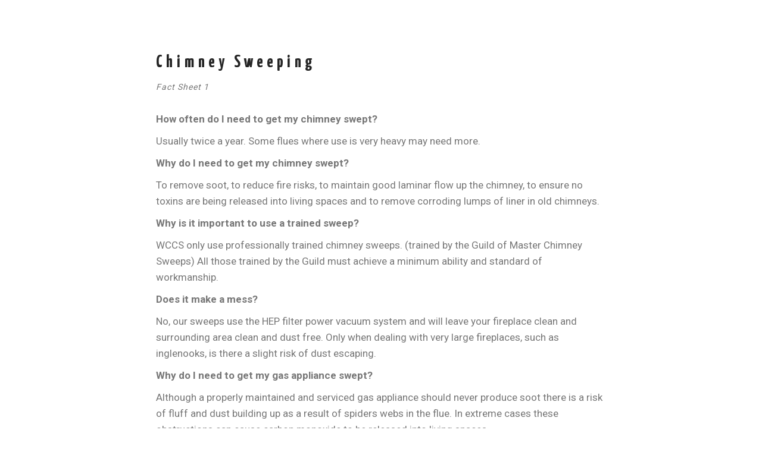

--- FILE ---
content_type: text/html
request_url: http://westcoastchimneyservices.co.uk/factsheet-1.html
body_size: 1629
content:
<!DOCTYPE html>
<html>
<head>
  <!-- Site made with Mobirise Website Builder v2.10, https://mobirise.com -->
  <meta charset="UTF-8">
  <meta http-equiv="X-UA-Compatible" content="IE=edge">
  <meta name="generator" content="Mobirise v2.10, mobirise.com">
  <meta name="viewport" content="width=device-width, initial-scale=1">
  <link rel="shortcut icon" href="assets/images/logo.png" type="image/x-icon">
  <meta name="description" content="">
  <title>Factsheet 1: Chimney Sweeping</title>
  <link rel="stylesheet" href="https://fonts.googleapis.com/css?family=Roboto:700,400&amp;subset=cyrillic,latin,greek,vietnamese">
  <link rel="stylesheet" href="assets/bootstrap/css/bootstrap.min.css">
  <link rel="stylesheet" href="assets/mobirise/css/style.css">
  <link rel="stylesheet" href="assets/mobirise/css/mbr-additional.css" type="text/css">
  
  
  
</head>
<body>
<section class="mbr-section" id="header3-11">
    <div class="mbr-section__container container mbr-section__container--first">
        <div class="mbr-header mbr-header--wysiwyg row">
            <div class="col-sm-8 col-sm-offset-2">
                <h3 class="mbr-header__text">Chimney Sweeping</h3>
                <p class="mbr-header__subtext">Fact Sheet 1<br></p>
            </div>
        </div>
    </div>
</section>

<section class="engine"><a rel="external" href="https://mobirise.com">best free web design software</a></section><section class="mbr-section" id="content1-10">
    <div class="mbr-section__container container mbr-section__container--last">
        <div class="row">
            <div class="mbr-article mbr-article--wysiwyg col-sm-8 col-sm-offset-2"><p><strong>How often do I need to get my chimney swept?</strong></p><p>Usually twice a year. Some flues where use is very heavy may need more.</p><p><strong>Why do I need to get my chimney swept?</strong></p><p>To remove soot, to reduce fire risks, to maintain good laminar flow up the chimney, to ensure no toxins are being released into living spaces and to remove corroding lumps of liner in old chimneys.</p><p><strong>Why is it important to use a trained sweep?</strong></p><p>WCCS only use professionally trained chimney sweeps. (trained by the Guild of Master Chimney Sweeps) All those trained by the Guild must achieve a minimum ability and standard of workmanship.</p><p><strong>Does it make a mess?</strong></p><p>No, our sweeps use the HEP filter power vacuum system and will leave your fireplace clean and surrounding area clean and dust free. Only when dealing with very large fireplaces, such as inglenooks, is there a slight risk of dust escaping.</p><p><strong>Why do I need to get my gas appliance swept?</strong></p><p>Although a properly maintained and serviced gas appliance should never produce soot there is a risk of fluff and dust building up as a result of spiders webs in the flue. In extreme cases these obstructions can cause carbon monoxide to be released into living spaces.</p><p><strong>Why do I need to get my chimney swept if I have just moved in?</strong></p><p>Unless you know for a fact that your chimney has been well maintained by the previous owner it is advised to sweep all flues that have been and will be used.</p><p><strong>Why do I need to sweep a chimney before it is closed off?</strong></p><p>Old soot in an unused chimney, if allowed to become damp, can penetrate through the wall where it can cause unpleasant stains.</p></div>
        </div>
    </div>
</section>


  <script src="assets/web/assets/jquery/jquery.min.js"></script>
  <script src="assets/bootstrap/js/bootstrap.min.js"></script>
  <script src="assets/smooth-scroll/SmoothScroll.js"></script>
  <script src="assets/mobirise/js/script.js"></script>
  
  
</body>
</html>

--- FILE ---
content_type: text/css
request_url: http://westcoastchimneyservices.co.uk/assets/mobirise/css/style.css
body_size: 33553
content:
.is-builder .animated {
  -webkit-animation-name: none !important;
  animation-name: none !important;
}
html {
  position: relative;
  min-height: 100%;
}
.mbr-embedded-video {
  position: relative;
}
.mbr-background-video,
.mbr-background-video-preview {
  bottom: 0;
  left: 0;
  overflow: hidden;
  position: absolute;
  right: 0;
  top: 0;
}
.mbr-parallax-background,
.mbr-background {
  background-attachment: fixed !important;
  background-position: 50% 0;
  background-repeat: no-repeat;
  background-size: cover !important;
}
.mbr-hidden-scrollbar .mbr-parallax-background {
  background-size: auto 130%;
}
.mobile .mbr-parallax-background {
  background-attachment: scroll !important;
}
.mbr-background {
  background-attachment: scroll !important;
}
.mbr-navbar {
  position: relative;
  width: 100%;
}
.mbr-navbar:before {
  content: "";
  display: block;
}
.mbr-navbar__brand-link:after,
.mbr-navbar__brand-img {
  max-height: 74px;
}
.mbr-navbar:before,
.mbr-navbar__container {
  height: 98px;
}
.mbr-navbar--ss .mbr-navbar__brand-link:after,
.mbr-navbar--ss .mbr-navbar__brand-img {
  height: 74px;
}
.mbr-navbar--ss:before,
.mbr-navbar--ss .mbr-navbar__container {
  height: 98px;
}
.mbr-navbar--xs .mbr-navbar__brand-link:after,
.mbr-navbar--xs .mbr-navbar__brand-img {
  height: 32px;
}
.mbr-navbar--xs:before,
.mbr-navbar--xs .mbr-navbar__container {
  height: 56px;
}
.mbr-navbar--s .mbr-navbar__brand-link:after,
.mbr-navbar--s .mbr-navbar__brand-img {
  height: 48px;
}
.mbr-navbar--s:before,
.mbr-navbar--s .mbr-navbar__container {
  height: 72px;
}
.mbr-navbar--m .mbr-navbar__brand-link:after,
.mbr-navbar--m .mbr-navbar__brand-img {
  height: 64px;
}
.mbr-navbar--m:before,
.mbr-navbar--m .mbr-navbar__container {
  height: 88px;
}
.mbr-navbar--l .mbr-navbar__brand-link:after,
.mbr-navbar--l .mbr-navbar__brand-img {
  height: 96px;
}
.mbr-navbar--l:before,
.mbr-navbar--l .mbr-navbar__container {
  height: 120px;
}
.mbr-navbar--xl .mbr-navbar__brand-link:after,
.mbr-navbar--xl .mbr-navbar__brand-img {
  height: 128px;
}
.mbr-navbar--xl:before,
.mbr-navbar--xl .mbr-navbar__container {
  height: 152px;
}
.mbr-navbar--short .mbr-navbar__brand-link:after,
.mbr-navbar--short .mbr-navbar__brand-img {
  height: 40px;
}
.mbr-navbar--short:before,
.mbr-navbar--short .mbr-navbar__container {
  height: 64px;
}
.mbr-navbar--short .mbr-navbar__container {
  padding: 12px 0;
}
@media (max-width: 767px) {
  .mbr-navbar--short .mbr-navbar__brand-link:after,
  .mbr-navbar--short .mbr-navbar__brand-img {
    height: 31px;
  }
  .mbr-navbar--short:before,
  .mbr-navbar--short .mbr-navbar__container {
    height: 45px;
  }
  .mbr-navbar--short .mbr-navbar__container {
    padding: 7px 0;
  }
}
.mbr-navbar__brand-img {
  position: relative;
}
.mbr-navbar__brand-img,
.mbr-navbar__container,
.mbr-navbar__section {
  -webkit-transition: all 300ms ease-in-out 0s;
  -o-transition: all 300ms ease-in-out 0s;
  transition: all 300ms ease-in-out 0s;
}
.mbr-navbar__section {
  background: #2c2c2c;
  height: auto;
  position: absolute;
  top: 0;
  width: 100%;
  z-index: 1000;
}
.mbr-navbar__container {
  display: table;
  padding: 12px 0;
  width: 100%;
}
.mbr-navbar__menu-box {
  display: table;
  width: 100%;
}
.mbr-navbar__menu-box--inline-left,
.mbr-navbar__menu-box--inline-center,
.mbr-navbar__menu-box--inline-right {
  display: block;
  text-align: left;
}
.mbr-navbar__menu-box--inline-center {
  text-align: center;
}
.mbr-navbar__menu-box--inline-right {
  text-align: right;
}
.mbr-navbar__column {
  display: table-cell;
  vertical-align: middle;
}
.mbr-navbar__column--xxs {
  width: 1%;
}
.mbr-navbar__column--xs {
  width: 10%;
}
.mbr-navbar__column--s {
  width: 20%;
}
.mbr-navbar__column--m {
  width: 30%;
}
.mbr-navbar__column--l {
  width: 40%;
}
.mbr-navbar__column--xl {
  width: 50%;
}
.mbr-navbar__menu-box--inline-left .mbr-navbar__column,
.mbr-navbar__menu-box--inline-center .mbr-navbar__column,
.mbr-navbar__menu-box--inline-right .mbr-navbar__column {
  display: inline-block;
}
.mbr-navbar__items {
  float: left;
  padding-left: 0px;
  position: relative;
  left: -20px;
}
.mbr-navbar__items--right {
  float: right;
  left: 0;
}
.mbr-navbar__item {
  display: block;
  float: left;
  position: relative;
}
.mbr-navbar__hamburger {
  display: none;
  margin-top: -11px;
  position: absolute;
  right: 0;
  top: 50%;
  z-index: 10000;
}
.mbr-navbar--collapsed .mbr-navbar__container {
  position: relative;
}
.mbr-navbar--collapsed .mbr-navbar__column {
  display: block;
  width: 100%;
}
.mbr-navbar--collapsed .mbr-navbar__items--right {
  padding-top: 13px;
}
.mbr-navbar--collapsed .mbr-navbar__menu {
  background: rgba(0, 0, 0, 0.9);
  display: none;
  height: 100%;
  left: 0;
  position: fixed;
  top: 0;
  width: 100%;
  z-index: 9999;
}
.mbr-navbar--collapsed .mbr-navbar__menu-box {
  display: table-cell;
  vertical-align: middle;
}
.mbr-navbar--collapsed .mbr-navbar__items {
  float: none;
}
.mbr-navbar--collapsed .mbr-navbar__item {
  float: none;
}
.mbr-navbar--collapsed .mbr-navbar__hamburger {
  display: block;
}
.mbr-navbar--collapsed.mbr-navbar--open .mbr-navbar__menu {
  display: table;
}
.mbr-navbar--collapsed.mbr-navbar--open:not(.mbr-navbar--sticky) .mbr-navbar__section {
  background: none;
  position: fixed;
}
.mbr-navbar--collapsed.mbr-navbar--open .mbr-navbar__brand {
  visibility: hidden;
}
.mbr-navbar--collapsed.mbr-navbar--sticky.mbr-navbar--open .mbr-navbar__brand {
  visibility: visible;
}
.mbr-navbar--collapsed.mbr-navbar--open .mbr-navbar__brand-img,
.mbr-navbar--collapsed.mbr-navbar--open .mbr-navbar__container {
  -webkit-transition: none;
  -o-transition: none;
  transition: none;
}
.mbr-navbar--freeze.mbr-navbar--collapsed.mbr-navbar--open .mbr-navbar__hamburger,
.mbr-navbar--freeze.mbr-navbar--collapsed.mbr-navbar--open .mbr-navbar__hamburger:hover {
  color: #fff !important;
}
.mbr-navbar--sticky .mbr-navbar__section {
  position: fixed;
}
.mbr-navbar--absolute {
  position: absolute;
}
.mbr-navbar--transparent .mbr-navbar__section {
  background: none;
}
.mbr-navbar--stuck .mbr-navbar__section,
.mbr-navbar--relative .mbr-navbar__section {
  background: #2c2c2c;
}
@media (max-width: 991px) {
  .mbr-navbar--auto-collapse .mbr-navbar__container {
    position: relative;
  }
  .mbr-navbar--auto-collapse .mbr-navbar__column {
    display: block;
    width: 100%;
  }
  .mbr-navbar--auto-collapse .mbr-navbar__items--right {
    padding-top: 13px;
  }
  .mbr-navbar--auto-collapse .mbr-navbar__menu {
    background: rgba(0, 0, 0, 0.9);
    display: none;
    height: 100%;
    left: 0;
    position: fixed;
    top: 0;
    width: 100%;
    z-index: 9999;
  }
  .mbr-navbar--auto-collapse .mbr-navbar__menu-box {
    display: table-cell;
    vertical-align: middle;
  }
  .mbr-navbar--auto-collapse .mbr-navbar__items {
    float: none;
  }
  .mbr-navbar--auto-collapse .mbr-navbar__item {
    float: none;
  }
  .mbr-navbar--auto-collapse .mbr-navbar__hamburger {
    display: block;
  }
  .mbr-navbar--auto-collapse.mbr-navbar--open .mbr-navbar__menu {
    display: table;
  }
  .mbr-navbar--auto-collapse.mbr-navbar--open:not(.mbr-navbar--sticky) .mbr-navbar__section {
    background: none;
    position: fixed;
  }
  .mbr-navbar--auto-collapse.mbr-navbar--open .mbr-navbar__brand {
    visibility: hidden;
  }
  .mbr-navbar--auto-collapse.mbr-navbar--sticky.mbr-navbar--open .mbr-navbar__brand {
    visibility: visible;
  }
  .mbr-navbar--auto-collapse.mbr-navbar--open .mbr-navbar__brand-img,
  .mbr-navbar--auto-collapse.mbr-navbar--open .mbr-navbar__container {
    -webkit-transition: none;
    -o-transition: none;
    transition: none;
  }
}
.mbr-after-navbar:before {
  content: "";
  display: block;
  height: 98px;
}
.mbr-hamburger {
  cursor: pointer;
  height: 23px;
  width: 30px;
}
.mbr-hamburger:focus {
  outline: none;
}
.mbr-hamburger__line,
.mbr-hamburger__line:before,
.mbr-hamburger__line:after {
  content: "";
  position: absolute;
  display: block;
  height: 1px;
  cursor: pointer;
}
.mbr-hamburger__line,
.mbr-hamburger__line:before,
.mbr-hamburger__line:after {
  width: 30px;
  border-bottom: 5px solid;
  top: 9px;
}
.mbr-hamburger__line:before {
  top: -9px;
}
.mbr-hamburger__line:after {
  top: 9px;
}
.mbr-hamburger__line,
.mbr-hamburger__line:before,
.mbr-hamburger__line:after {
  -webkit-transition: all 300ms ease-in-out;
  transition: all 300ms ease-in-out;
}
.mbr-hamburger--open .mbr-hamburger__line {
  border-color: transparent;
}
.mbr-hamburger--open .mbr-hamburger__line:before,
.mbr-hamburger--open .mbr-hamburger__line:after {
  top: 0;
}
.mbr-hamburger--open .mbr-hamburger__line:before {
  -ms-transform: rotate(45deg);
  -webkit-transform: rotate(45deg);
  transform: rotate(45deg);
}
.mbr-hamburger--open .mbr-hamburger__line:after {
  top: 10px;
  -ms-transform: translatey(-10px) rotate(-45deg);
  -webkit-transform: translatey(-10px) rotate(-45deg);
  transform: translatey(-10px) rotate(-45deg);
}
@media (max-width: 767px) {
  .mbr-hamburger {
    height: 23px;
    width: 27px;
  }
  .mbr-hamburger__line,
  .mbr-hamburger__line:before,
  .mbr-hamburger__line:after {
    width: 27px;
    border-bottom: 4px solid;
    top: 9px;
  }
  .mbr-hamburger__line:before {
    top: -9px;
  }
  .mbr-hamburger__line:after {
    top: 9px;
  }
}
.mbr-brand {
  display: block;
  float: left;
  position: relative;
}
.mbr-brand,
.mbr-brand:hover {
  text-decoration: none;
}
.mbr-brand__name {
  display: block;
  font-weight: bold;
  margin-top: 5px;
  text-align: center;
}
.mbr-brand__name,
.mbr-brand__name:hover {
  text-decoration: none;
}
.mbr-brand--inline {
  display: table;
}
.mbr-brand--inline:after {
  content: "";
  display: table-cell;
  width: 1px;
}
.mbr-brand--inline .mbr-brand__logo,
.mbr-brand--inline .mbr-brand__name {
  display: table-cell;
  vertical-align: middle;
}
.mbr-brand--inline .mbr-brand__logo {
  padding-right: 10px;
}
.mbr-brand--inline .mbr-brand__name {
  margin: 0;
  text-align: left;
}
.mbr-form {
  display: table;
  margin-top: -13px;
  position: relative;
  top: 14px;
  width: 100%;
}
.mbr-form__left,
.mbr-form__right {
  display: table-cell;
  vertical-align: top;
}
.mbr-form__left {
  padding-right: 3px;
}
.mbr-form__right {
  width: 1px;
}
@media (max-width: 530px) {
  .mbr-form {
    display: block;
    margin-top: -27px;
    position: relative;
    top: 26px;
  }
  .mbr-form__left,
  .mbr-form__right {
    display: block;
  }
  .mbr-form__left {
    margin-bottom: 12px;
    padding-right: 0;
  }
  .mbr-form__right {
    width: 100%;
  }
}
.mbr-section {
  padding: 0 20px;
}
.mbr-section--no-padding {
  padding: 0;
}
.mbr-section--relative {
  position: relative;
}
.mbr-section--fixed-size {
  overflow: hidden;
}
.mbr-section--full-height {
  height: 100vh;
}
.mbr-section--full-height.mbr-after-navbar:before {
  display: none;
}
.mbr-section--bg-adapted {
  background-attachment: scroll;
  background-position: 50% 0;
  background-repeat: no-repeat;
  background-size: cover;
}
.mbr-section--gray {
  background-color: #444444;
}
.mbr-section--light-gray {
  background-color: #f0f0f0;
}
.mbr-section--dark-gray {
  background-color: #3c3c3c;
}
.mbr-section__container {
  padding: 0;
  position: relative;
  z-index: 3;
}
.mbr-section__container--center {
  text-align: center;
}
.mbr-section__container--std-padding {
  padding: 93px 0;
}
.mbr-section__container--std-top-padding {
  padding-top: 93px;
}
.mbr-section__container--std-bot-padding {
  padding-bottom: 93px;
}
.mbr-section__container--sm-padding {
  padding: 41px 0;
}
.mbr-section__container--sm-top-padding {
  padding-top: 41px;
}
.mbr-section__container--sm-bot-padding {
  padding-bottom: 41px;
}
.mbr-section__container--isolated {
  padding-bottom: 93px;
  padding-top: 93px;
}
.mbr-section__container--first {
  padding-top: 93px;
  padding-bottom: 41px;
}
.mbr-section__container--middle {
  padding-bottom: 41px;
}
.mbr-section__container--last {
  padding-bottom: 93px;
}
.mbr-section__row {
  margin-left: -24px;
  margin-right: -24px;
}
.mbr-section__col {
  overflow: hidden;
  padding-left: 24px;
  padding-right: 24px;
}
.mbr-section__left {
  padding-right: 40px;
}
.mbr-section__right {
  padding-left: 15px;
}
.mbr-section__header {
  line-height: 1.5em;
  margin: -10px 0 0;
  text-align: center;
}
@media (min-width: 768px) {
  .mbr-section--short-paddings .mbr-section__container--std-padding {
    padding: 59px 0;
  }
  .mbr-section--short-paddings .mbr-section__container--std-top-padding {
    padding-top: 59px;
  }
  .mbr-section--short-paddings .mbr-section__container--std-bot-padding {
    padding-bottom: 59px;
  }
  .mbr-section--short-paddings .mbr-section__container--sm-padding {
    padding: 41px 0;
  }
  .mbr-section--short-paddings .mbr-section__container--sm-top-padding {
    padding-top: 41px;
  }
  .mbr-section--short-paddings .mbr-section__container--sm-bot-padding {
    padding-bottom: 41px;
  }
  .mbr-section--short-paddings .mbr-section__container--isolated {
    padding-bottom: 59px;
    padding-top: 59px;
  }
  .mbr-section--short-paddings .mbr-section__container--first {
    padding-top: 59px;
    padding-bottom: 41px;
  }
  .mbr-section--short-paddings .mbr-section__container--middle {
    padding-bottom: 41px;
  }
  .mbr-section--short-paddings .mbr-section__container--last {
    padding-bottom: 59px;
  }
}
@media (max-width: 767px) {
  .mbr-section__left {
    padding-right: 15px;
  }
  .mbr-section__right {
    padding-left: 15px;
    padding-top: 51px;
  }
}
.mbr-arrow {
  bottom: 71px;
  left: 0;
  line-height: 1px;
  padding: 0 20px;
  position: absolute;
  width: 100%;
  z-index: 3;
}
.mbr-arrow__link {
  display: inline-block;
  font-size: 26px;
}
.mbr-arrow__link,
.mbr-arrow__link:hover,
.mbr-arrow__link:focus {
  color: #fff;
}
.mbr-arrow--floating .mbr-arrow__link {
  -webkit-animation: floating-arrow 1.6s infinite ease-in-out 0s;
  -o-animation: floating-arrow 1.6s infinite ease-in-out 0s;
  animation: floating-arrow 1.6s infinite ease-in-out 0s;
}
@-webkit-keyframes floating-arrow {
  from {
    -webkit-transform: translateY(0);
    transform: translateY(0);
  }
  65% {
    -webkit-transform: translateY(11px);
    transform: translateY(11px);
  }
  to {
    -webkit-transform: translateY(0);
    transform: translateY(0);
  }
}
@-o-keyframes floating-arrow {
  from {
    -webkit-transform: translateY(0);
    transform: translateY(0);
  }
  65% {
    -webkit-transform: translateY(11px);
    transform: translateY(11px);
  }
  to {
    -webkit-transform: translateY(0);
    transform: translateY(0);
  }
}
@keyframes floating-arrow {
  from {
    -webkit-transform: translateY(0);
    transform: translateY(0);
  }
  65% {
    -webkit-transform: translateY(11px);
    transform: translateY(11px);
  }
  to {
    -webkit-transform: translateY(0);
    transform: translateY(0);
  }
}
.mbr-arrow--dark .mbr-arrow__link,
.mbr-arrow--dark .mbr-arrow__link:hover,
.mbr-arrow--dark .mbr-arrow__link:focus {
  color: #252525;
}
@media (max-width: 767px) {
  .mbr-arrow {
    bottom: 41px;
  }
}
@media (max-width: 320px) {
  .mbr-arrow {
    bottom: 21px;
    text-align: center;
  }
}
@media all and (device-width: 320px) and (device-height: 568px) and (orientation: portrait) {
  .mbr-arrow {
    bottom: 31px;
  }
}
.mbr-box {
  display: table;
  width: 100%;
}
.mbr-box--fixed {
  table-layout: fixed;
}
.mbr-box--stretched {
  height: 100%;
}
.mbr-box__magnet {
  display: table-cell;
  float: none;
  height: 100%;
  margin-bottom: 0;
  margin-top: 0;
  text-align: center;
  vertical-align: middle;
}
.mbr-box__magnet--sm-padding {
  padding: 41px 0;
}
.mbr-box__magnet--top-left,
.mbr-box__magnet--top-center,
.mbr-box__magnet--top-right {
  vertical-align: top;
}
.mbr-box__magnet--bottom-left,
.mbr-box__magnet--bottom-center,
.mbr-box__magnet--bottom-right {
  vertical-align: bottom;
}
.mbr-box__magnet--top-left,
.mbr-box__magnet--center-left,
.mbr-box__magnet--bottom-left {
  text-align: left;
}
.mbr-box__magnet--top-right,
.mbr-box__magnet--center-right,
.mbr-box__magnet--bottom-right {
  text-align: right;
}
.mbr-box__container {
  height: 50%;
}
@media (max-width: 767px) {
  .mbr-box__container {
    height: 100%;
  }
  .mbr-box--adapted {
    display: block;
  }
  .mbr-box--adapted > .mbr-box__magnet {
    display: block;
    height: auto;
  }
}
.mbr-overlay {
  background: #222;
  bottom: 0;
  left: 0;
  position: absolute;
  right: 0;
  top: 0;
  z-index: 2;
}
.mbr-google-map__marker {
  color: #252525;
  display: none;
  margin: 0;
}
.mbr-google-map--loaded .mbr-google-map__marker {
  display: block;
}
.mbr-hero {
  color: #fff;
  position: relative;
}
.mbr-hero__text {
  font-size: 46px;
  font-weight: bold;
  left: -2px;
  letter-spacing: 2px;
  line-height: 50px;
  margin: -18px 0 1px 0;
  padding-bottom: 41px;
  position: relative;
  top: 8px;
}
.mbr-hero__subtext {
  font-size: 21px;
  line-height: 29px;
  margin: -32px 0 3px 0;
  padding: 0 0 41px 0;
  position: relative;
  top: 6px;
}
.mbr-figure {
  display: inline-block;
  line-height: 1px;
  margin: 0;
  max-width: 100%;
  overflow: hidden;
  position: relative;
}
.mbr-figure--no-bg {
  background: none;
}
.mbr-figure--full-width {
  display: block;
  width: 100%;
}
.mbr-figure.mbr-after-navbar:before {
  display: none;
}
.mbr-figure--full-width iframe,
.mbr-figure--full-width .mbr-figure__img,
.mbr-figure--full-width .mbr-figure__map {
  width: 100%;
}
.mbr-figure iframe,
.mbr-figure__img,
.mbr-figure__map {
  max-width: 100%;
}
.mbr-figure__map {
  height: 400px;
  line-height: 1.3em;
}
.mbr-figure__map--short {
  height: 300px;
}
.mbr-figure__caption {
  background: rgba(0, 0, 0, 0.5);
  bottom: 0;
  color: #fff;
  display: block;
  font-size: 17px;
  left: 0;
  line-height: 1.3em;
  min-height: 53px;
  padding: 17px 20px;
  position: absolute;
  text-align: left;
  width: 100%;
}
.mbr-figure__caption--no-padding {
  padding: 17px 0;
}
.mbr-figure--wysiwyg .mbr-figure__caption a,
.mbr-figure--wysiwyg .mbr-figure__caption a:hover {
  color: inherit;
  text-decoration: underline;
}
.mbr-figure--caption-inside-top .mbr-figure__caption {
  bottom: auto;
  top: 0;
}
.mbr-figure--caption-outside-top .mbr-figure__caption,
.mbr-figure--caption-outside-bottom .mbr-figure__caption {
  background: none;
  position: relative;
}
.mbr-figure--no-bg.mbr-figure--caption-outside-top .mbr-figure__caption,
.mbr-figure--no-bg.mbr-figure--caption-outside-bottom .mbr-figure__caption {
  color: #252525;
}
.mbr-figure--no-bg.mbr-figure--caption-outside-top .mbr-figure__caption {
  margin-top: -3px;
  padding-top: 0;
}
.mbr-figure--no-bg.mbr-figure--caption-outside-bottom .mbr-figure__caption {
  margin-top: -2px;
  padding-bottom: 0;
  top: 2px;
}
.mbr-figure__caption--std-grid {
  background: none;
  z-index: 2;
}
@media (min-width: 768px) {
  .mbr-figure__caption--std-grid {
    width: 715px;
    left: 50%;
    margin-left: -357.5px;
    padding: 17px 0;
  }
}
@media (min-width: 992px) {
  .mbr-figure__caption--std-grid {
    width: 935px;
    margin-left: -467.5px;
  }
}
@media (min-width: 1200px) {
  .mbr-figure__caption--std-grid {
    width: 1150px;
    margin-left: -575px;
  }
}
.mbr-figure__caption--std-grid:before {
  bottom: 0;
  content: "";
  position: absolute;
  top: 0;
  width: 200%;
  z-index: -1;
  margin-left: -50%;
}
.mbr-figure--caption-inside-top .mbr-figure__caption--std-grid:before,
.mbr-figure--caption-inside-bottom .mbr-figure__caption--std-grid:before {
  background: rgba(0, 0, 0, 0.6);
}
.mbr-figure__caption-small {
  color: #ccc;
  display: block;
  font-size: 14px;
  line-height: 1.3em;
}
.mbr-figure--no-bg.mbr-figure--caption-outside-top .mbr-figure__caption-small,
.mbr-figure--no-bg.mbr-figure--caption-outside-bottom .mbr-figure__caption-small {
  color: #777;
}
@media (max-width: 767px) {
  .mbr-figure--adapted {
    display: block;
    width: 100%;
  }
  .mbr-figure--adapted iframe,
  .mbr-figure--adapted .mbr-figure__img,
  .mbr-figure--adapted .mbr-figure__map {
    width: 100%;
  }
  .mbr-figure--caption-inside-top .mbr-figure__caption,
  .mbr-figure--caption-inside-bottom .mbr-figure__caption {
    background: none;
    position: relative;
  }
  .mbr-figure--caption-inside-top .mbr-figure__caption--std-grid:before,
  .mbr-figure--caption-inside-bottom .mbr-figure__caption--std-grid:before {
    display: none;
  }
}
.mbr-reviews {
  list-style: none;
  margin: 0 -15px;
  padding: 3px 0 0 0;
}
.mbr-reviews__item {
  position: relative;
  margin-top: 39px;
}
.mbr-reviews__text {
  background: #fafafa;
  border-radius: 3px;
  border: 1px solid #ededed;
  color: #777;
  font-size: 16px;
  line-height: 26px;
  padding: 20px;
  position: relative;
}
.mbr-reviews__text:before {
  -webkit-transform: rotate(45deg);
  -ms-transform: rotate(45deg);
  -o-transform: rotate(45deg);
  transform: rotate(45deg);
  width: 14px;
  height: 14px;
  background-color: #fafafa;
  border-color: #ededed;
  border-style: none solid solid none;
  border-width: 0 1px 1px 0;
  bottom: -8px;
  content: "";
  display: block;
  left: 50px;
  position: absolute;
}
.mbr-reviews__p {
  margin: 0;
}
.mbr-reviews__author {
  margin-top: 30px;
  padding-left: 102px;
  position: relative;
}
.mbr-reviews__author--short {
  margin-top: 27px;
  padding-left: 32px;
}
.mbr-reviews__author-img {
  width: 50px;
  height: 50px;
  border-radius: 50%;
  left: 33px;
  position: absolute;
  top: 0;
}
.mbr-reviews__author-name {
  color: #777;
  font-size: 14px;
  font-weight: bold;
  position: relative;
  top: -3px;
}
.mbr-reviews__author-bio {
  color: #999;
  font-size: 12px;
}
@media (max-width: 767px) {
  .mbr-reviews__author {
    padding-bottom: 32px;
  }
  .mbr-reviews__author--short {
    padding-bottom: 1px;
  }
}
@media (min-width: 768px) and (max-width: 991px) {
  .mbr-reviews__item:nth-of-type(2n+1) {
    clear: left;
  }
}
@media (min-width: 992px) {
  .mbr-reviews__item:nth-of-type(3n+1) {
    clear: left;
  }
}
@media (max-width: 991px) {
  .mbr-header--reduce .mbr-header__text {
    padding-top: 1em;
    margin-top: -1em;
  }
}
.mbr-header {
  margin-top: -20px;
  padding: 0;
  position: relative;
  text-align: left;
  top: 10px;
}
.mbr-header--std-padding {
  padding-bottom: 41px;
}
.mbr-header--center {
  text-align: center;
}
.mbr-header__text {
  display: block;
  font-size: 25px;
  font-weight: bold;
  letter-spacing: 6px;
  line-height: 1.5em;
  margin: 0;
}
.mbr-header__subtext {
  color: #777;
  font-size: 14px;
  font-style: italic;
  letter-spacing: 1px;
  margin: 8px 0 7px 0;
}
.mbr-header--inline {
  margin-top: 0;
  padding: 41px 0 28px 0;
  top: 0;
}
.mbr-header--inline .mbr-header__text {
  letter-spacing: 4px;
  line-height: 1em;
  margin: 15px 0 0 0;
}
@media (max-width: 767px) {
  .mbr-header--inline {
    padding: 47px 0 38px 0;
  }
  .mbr-header--inline .mbr-header__text {
    display: block;
    margin: 0 0 38px 0;
  }
  .mbr-header--auto-align .mbr-header__text,
  .mbr-header--auto-align .mbr-header__subtext {
    left: 0;
    text-align: center !important;
  }
}
@media (min-width: 768px) {
  .mbr-header--reduce {
    margin-top: -5px;
    top: 2px;
  }
  .mbr-header--reduce .mbr-header__text {
    font-size: 16px;
    letter-spacing: 1px;
    line-height: 1.1em;
    padding-top: 0.4em;
    margin-top: -0.4em;
  }
}
.mbr-social-icons__icon {
  -webkit-transition: all 0.2s ease-in-out 0s;
  -o-transition: all 0.2s ease-in-out 0s;
  transition: all 0.2s ease-in-out 0s;
  color: #fff;
  cursor: pointer;
  display: inline-block;
  font-size: 29px;
  height: 56px;
  line-height: 61px;
  margin: 0 10px 13px 0;
  position: relative;
  text-align: center;
  width: 56px;
}
.mbr-social-icons__icon:hover {
  color: #fff;
}
.mbr-social-icons--style-1 .mbr-social-icons__icon:hover {
  background: #252525 !important;
}
.mbr-contacts {
  color: #9c9c9c;
  font-size: 14px;
  line-height: 1.7em;
  padding: 45px 0 46px;
}
.mbr-contacts__img {
  max-width: 100%;
  margin: 6px 0 5px 40px;
}
.mbr-contacts__img--left {
  margin-left: 0;
}
.mbr-contacts__text {
  margin: 0;
}
.mbr-contacts__header {
  color: #fff;
  font-size: 14px;
  letter-spacing: 1px;
  margin-bottom: 20px;
  margin-top: 3px;
}
.mbr-contacts__list {
  list-style: none;
  margin: 0;
  padding: 0;
}
@media (max-width: 767px) {
  .mbr-contacts__img {
    margin-bottom: 10px;
  }
  .mbr-contacts__header {
    margin-top: 20px;
    margin-bottom: 10px;
  }
  .mbr-contacts__column {
    margin-top: 37px;
  }
}
.mbr-footer {
  color: #9c9c9c;
  font-size: 13px;
  letter-spacing: 1px;
  line-height: 1.5em;
  padding: 37px 0 39px;
  word-spacing: 1px;
}
.mbr-footer__copyright {
  margin: 0;
}
.mbr-buttons {
  margin: -26px 0 13px 0;
  position: relative;
  text-align: left;
  top: 26px;
}
.mbr-buttons__btn,
.mbr-buttons__link {
  margin: 0 10px 13px 0;
}
.mbr-buttons__btn,
.mbr-buttons__link,
.mbr-buttons__btn:hover,
.mbr-buttons__link:hover {
  text-decoration: none;
}
.mbr-buttons--top {
  top: 44px;
  margin-top: -62px;
}
.mbr-buttons--no-offset {
  margin-top: 0;
  top: 0;
}
.mbr-buttons--only-links {
  left: -20px;
}
.mbr-buttons--center {
  left: 5px;
  text-align: center;
}
.mbr-buttons--center.mbr-buttons--only-links {
  left: 0;
}
.mbr-buttons--right {
  text-align: right;
}
.mbr-buttons--right .mbr-buttons__btn,
.mbr-buttons--right .mbr-buttons__link {
  margin: 0 0 13px 10px;
}
.mbr-buttons--right.mbr-buttons--only-links {
  left: 20px;
}
.mbr-buttons--activated {
  left: 5px;
  text-align: center;
}
.mbr-buttons--activated .mbr-buttons__btn,
.mbr-buttons--activated .mbr-buttons__link {
  margin-left: 0;
  margin-right: 0;
}
.mbr-buttons--activated .mbr-buttons__link {
  font-size: 25px;
  padding: 10px 30px 2px;
}
.mbr-buttons--activated .mbr-buttons__btn {
  font-size: 15px;
  margin-top: 9px;
  padding: 15px 30px;
}
.mbr-buttons--freeze.mbr-buttons--activated .mbr-buttons__link {
  font-size: 25px !important;
}
.mbr-buttons--freeze.mbr-buttons--activated .mbr-buttons__link,
.mbr-buttons--freeze.mbr-buttons--activated .mbr-buttons__link:hover {
  color: #fff !important;
}
.mbr-buttons--freeze.mbr-buttons--activated .mbr-buttons__btn {
  font-size: 15px !important;
}
@media (max-width: 991px) {
  .mbr-buttons--active {
    left: 5px;
    text-align: center;
  }
  .mbr-buttons--active .mbr-buttons__btn,
  .mbr-buttons--active .mbr-buttons__link {
    margin-left: 0;
    margin-right: 0;
  }
  .mbr-buttons--active .mbr-buttons__link {
    font-size: 25px;
    padding: 10px 30px 2px;
  }
  .mbr-buttons--active .mbr-buttons__btn {
    font-size: 15px;
    margin-top: 9px;
    padding: 15px 30px;
  }
  .mbr-buttons--freeze.mbr-buttons--active .mbr-buttons__link {
    font-size: 25px !important;
  }
  .mbr-buttons--freeze.mbr-buttons--active .mbr-buttons__link,
  .mbr-buttons--freeze.mbr-buttons--active .mbr-buttons__link:hover {
    color: #fff !important;
  }
  .mbr-buttons--freeze.mbr-buttons--active .mbr-buttons__btn {
    font-size: 15px !important;
  }
}
@media (max-width: 767px) {
  .mbr-buttons--auto-align {
    left: 5px;
    margin-top: -26px;
    text-align: center;
    top: 26px;
  }
  .mbr-buttons--auto-align.mbr-buttons--only-links {
    left: 0;
  }
}
@media (max-width: 530px) {
  .mbr-buttons {
    left: 0;
  }
  .mbr-buttons__btn,
  .mbr-buttons__link,
  .mbr-buttons--right .mbr-buttons__btn,
  .mbr-buttons--right .mbr-buttons__link {
    display: inline-block;
    margin: 0 0 13px 0;
    text-align: center;
    width: 100%;
  }
  .mbr-buttons--activated .mbr-buttons__btn,
  .mbr-buttons--activated .mbr-buttons__link,
  .mbr-buttons--active .mbr-buttons__btn,
  .mbr-buttons--active .mbr-buttons__link {
    width: auto;
  }
  .mbr-buttons--activated .mbr-buttons__btn,
  .mbr-buttons--active .mbr-buttons__btn {
    margin-top: 9px;
  }
}
.mbr-article {
  color: #777;
  font-size: 17px;
  line-height: 27px;
  text-align: left;
  position: relative;
  margin-top: -21px;
  top: 14px;
}
.mbr-article--wysiwyg h1,
.mbr-article--wysiwyg h2,
.mbr-article--wysiwyg h3,
.mbr-article--wysiwyg h4,
.mbr-article--wysiwyg h5,
.mbr-article--wysiwyg h6 {
  color: #252525;
  display: block;
  font-weight: bold;
  line-height: 1.3em;
  text-align: left;
}
.mbr-article--wysiwyg h1 {
  font-size: 27px;
  letter-spacing: 3px;
}
.mbr-article--wysiwyg h2 {
  font-size: 23px;
  letter-spacing: 2px;
}
.mbr-article--wysiwyg h3 {
  font-size: 19px;
  letter-spacing: 1px;
}
.mbr-article--wysiwyg h4 {
  font-size: 14px;
}
.mbr-article--wysiwyg h5 {
  font-size: 11px;
}
.mbr-article--wysiwyg h6 {
  font-size: 10px;
}
.mbr-article--wysiwyg p,
.mbr-article--wysiwyg ul,
.mbr-article--wysiwyg ol,
.mbr-article--wysiwyg blockquote {
  margin: 0 0 10px 0;
}
.mbr-article--wysiwyg blockquote {
  font-size: 17px;
  border-color: #f97352;
}
@media (max-width: 767px) {
  .mbr-article--auto-align.mbr-article--wysiwyg p,
  .mbr-article--auto-align {
    text-align: left !important;
  }
}
.social-likes__counter {
  -webkit-transition: all 0.2s ease-in-out 0s;
  -o-transition: all 0.2s ease-in-out 0s;
  transition: all 0.2s ease-in-out 0s;
  background: #3c3c3c;
  border-radius: 23px;
  font-size: 12px;
  height: 23px;
  line-height: 24px;
  min-width: 23px;
  padding: 0 5px;
  position: absolute;
  right: -7px;
  text-align: center;
  top: -7px;
}
.social-likes__counter_empty {
  display: none;
}
.social-likes_style-1 .social-likes__icon:hover {
  background: #252525 !important;
}
.social-likes_style-1 .social-likes__icon:hover .social-likes__counter {
  background: #f97352;
}
.social-likes_style-2 .social-likes__icon {
  background: #252525;
}
.social-likes_style-2 .social-likes__counter {
  background: #f97352;
}
.social-likes_style-2 .social-likes__icon:hover .social-likes__counter {
  background: #3c3c3c;
}
.mbr-plan {
  padding-bottom: 41px;
  padding-left: 1px;
  padding-right: 0;
  position: relative;
}
.mbr-plan--first,
.mbr-plan:first-child {
  padding-left: 0;
}
.mbr-plan--last,
.mbr-plan:last-child {
  padding-bottom: 93px;
}
.mbr-plan__box {
  background: #fff;
}
.mbr-plan__header {
  background: #444;
  overflow: hidden;
  padding: 20px 15px;
  color: #fff;
}
.mbr-plan__number {
  border-bottom: 1px dotted #ddd;
  color: #333;
  font-size: 80px;
  line-height: 0;
  margin: 0px 10px;
  padding: 41px 0;
  text-align: center;
  margin-bottom: 41px;
}
.mbr-plan__details {
  padding-bottom: 41px;
}
.mbr-plan__details ul,
.mbr-plan__list {
  list-style: none;
  margin: 0;
  padding: 0;
}
.mbr-plan__details li,
.mbr-plan__item {
  line-height: 40px;
  padding: 0 15px;
  text-align: center;
}
.mbr-plan__buttons {
  overflow: hidden;
  padding: 0 15px 41px;
}
.mbr-plan--favorite {
  margin-right: -1px;
  margin-top: -30px;
  padding-left: 0;
  top: 15px;
  z-index: 5;
}
.mbr-plan--favorite .mbr-plan__number:before {
  content: "";
  display: block;
  height: 15px;
}
.mbr-plan--favorite .mbr-plan__box {
  padding-bottom: 15px;
  box-shadow: 0px 0px 20px 5px rgba(0, 0, 0, 0.1);
}
.mbr-plan--primary .mbr-plan__header {
  background: #4c6972;
}
.mbr-plan--success .mbr-plan__header {
  background: #7ac673;
}
.mbr-plan--info .mbr-plan__header {
  background: #27aae0;
}
.mbr-plan--warning .mbr-plan__header {
  background: #faaf40;
}
.mbr-plan--danger .mbr-plan__header {
  background: #f97352;
}
@media (max-width: 767px) {
  .mbr-plan,
  .mbr-plan--first,
  .mbr-plan:first-child {
    padding-left: 15px;
    padding-right: 15px;
  }
  .mbr-plan__number {
    font-size: 79px;
  }
  .mbr-plan__details {
    font-size: 17px;
  }
  .mbr-plan--favorite {
    margin: 0;
    top: 0;
  }
}
.mbr-number {
  display: inline-block;
  margin-top: -0.12em;
}
.mbr-number__num {
  display: inline-table;
  height: 1em;
}
.mbr-number__group {
  display: table-cell;
  font-weight: bold;
  position: relative;
  vertical-align: middle;
}
.mbr-number__left {
  display: none;
  font-size: 0.34em;
  line-height: 0;
  padding: 0px 5px;
  vertical-align: super;
}
.mbr-number__right {
  display: none;
  font-size: 0.25em;
  padding: 0px 5px;
  vertical-align: middle;
  white-space: nowrap;
}
.mbr-number__caption {
  display: block;
  font-size: 0.19em;
  line-height: 1em;
  opacity: 0.5;
  padding-top: 0.5em;
  text-align: center;
}
.mbr-number--price .mbr-number__value {
  padding-right: 0.28em;
}
.mbr-number--price .mbr-number__left {
  display: inline;
}
.mbr-number--short-price .mbr-number__left,
.mbr-number--short-price .mbr-number__right {
  display: inline;
}
.mbr-number--short-price .mbr-number__caption {
  display: none;
}
.mbr-number--inverse-price .mbr-number__group {
  top: 0.1em;
}
.mbr-number--inverse-price .mbr-number__left {
  display: none;
}
.mbr-number--inverse-price .mbr-number__value {
  padding-left: 0.28em;
}
.mbr-number--inverse-price .mbr-number__right {
  display: inline;
}
.engine {
	position: absolute;
	text-indent: -2400px;
	text-align: center;
	padding: 0;
}

/* Tweaks */

#header4-1  {
	height: 400px;
}

h1.mbr-hero__text {
	line-height: 0.8em;
}

#msg-box3-3 div.mbr-section__container.container.mbr-section__container--first div.mbr-header.mbr-header--wysiwyg.row div.col-sm-8.col-sm-offset-2 h3.mbr-header__text {
	letter-spacing: 1px;
	line-height: 0.8em;
	margin-bottom: 20px;
	font-size: 4em;
}
#msg-box3-3 div.mbr-section__container.container.mbr-section__container--middle div.row div.mbr-article.mbr-article--wysiwyg.col-sm-8.col-sm-offset-2 h2 {
	letter-spacing: 0;
	margin: 10px 0 0;
	line-height: 1em;
	font-size: 1em;
}
#msg-box3-3 div.mbr-section__container.container.mbr-section__container--first {
	padding-bottom: 5px;
}

--- FILE ---
content_type: text/css
request_url: http://westcoastchimneyservices.co.uk/assets/mobirise/css/mbr-additional.css
body_size: 3076
content:
@import url(https://fonts.googleapis.com/css?family=Yanone+Kaffeesatz:400,300,700);
@import url(https://fonts.googleapis.com/css?family=Oswald:400,300,700);
@import url(https://fonts.googleapis.com/css?family=Roboto:400,300,700);






#ext_menu-44 .mbr-brand__name {
  font-size: 16px;
}
#ext_menu-44.mbr-navbar--stuck .mbr-navbar__section {
  background: #28324e;
}
#ext_menu-44 .mbr-navbar__section {
  background: #28324e;
}
#ext_menu-44 .mbr-navbar__hamburger {
  color: #f7da64;
}
#header4-1 H1 {
  font-size: 72px;
  color: #f7da64;
  font-family: 'Yanone Kaffeesatz', sans-serif;
}
#header4-1 P {
  font-size: 24px;
  font-family: 'Oswald', sans-serif;
}
#msg-box3-3 .mbr-header .mbr-header__text {
  text-align: center;
  font-family: 'Yanone Kaffeesatz', sans-serif;
  font-size: 72px;
  color: #b8312f;
}
#msg-box3-3 .mbr-header .mbr-header__subtext {
  text-align: center;
}
#msg-box3-3 .mbr-article P {
  font-family: 'Oswald', sans-serif;
}
#msg-box3-3 .mbr-article H2 {
  text-align: center;
  font-family: 'Oswald', sans-serif;
  color: #b8312f;
  font-size: 24px;
}
#header3-4 P {
  font-size: 16px;
}
#header3-4 H3 {
  font-family: 'Roboto', sans-serif;
  font-size: 36px;
  color: #b8312f;
}
#msg-box1-25 .mbr-header .mbr-header__text {
  color: #fff;
}
#msg-box1-25 .mbr-article {
  color: #fff;
}

#ext_menu-44 .mbr-brand__name {
  font-size: 16px;
}
#ext_menu-44.mbr-navbar--stuck .mbr-navbar__section {
  background: #28324e;
}
#ext_menu-44 .mbr-navbar__section {
  background: #28324e;
}
#ext_menu-44 .mbr-navbar__hamburger {
  color: #f7da64;
}
#features1-9 .mbr-section-title .mbr-header__text {
  font-family: 'Yanone Kaffeesatz', sans-serif;
  font-size: 60px;
}
#msg-box1-24 .mbr-header .mbr-header__text {
  color: #fff;
}
#msg-box1-24 .mbr-article {
  color: #fff;
}

#header3-11 H3 {
  font-family: 'Yanone Kaffeesatz', sans-serif;
  font-size: 30px;
}

#header3-12 H3 {
  font-family: 'Yanone Kaffeesatz', sans-serif;
  font-size: 30px;
}

#header3-14 H3 {
  font-family: 'Yanone Kaffeesatz', sans-serif;
  font-size: 30px;
}

#header3-16 H3 {
  font-family: 'Yanone Kaffeesatz', sans-serif;
  font-size: 30px;
}
#ext_menu-44 .mbr-brand__name {
  font-size: 16px;
}
#ext_menu-44.mbr-navbar--stuck .mbr-navbar__section {
  background: #28324e;
}
#ext_menu-44 .mbr-navbar__section {
  background: #28324e;
}
#ext_menu-44 .mbr-navbar__hamburger {
  color: #f7da64;
}
#msg-box1-50 .mbr-header .mbr-header__text {
  color: #fff;
}
#msg-box1-50 .mbr-article {
  color: #fff;
}
#msg-box1-23 .mbr-header .mbr-header__text {
  color: #fff;
}
#msg-box1-23 .mbr-article {
  color: #fff;
}
#ext_menu-44 .mbr-brand__name {
  font-size: 16px;
}
#ext_menu-44.mbr-navbar--stuck .mbr-navbar__section {
  background: #28324e;
}
#ext_menu-44 .mbr-navbar__section {
  background: #28324e;
}
#ext_menu-44 .mbr-navbar__hamburger {
  color: #f7da64;
}
#msg-box1-45 .mbr-header .mbr-header__text {
  color: #fff;
}
#msg-box1-45 .mbr-article {
  color: #fff;
}
#msg-box1-34 .mbr-header .mbr-header__text {
  color: #fff;
}
#msg-box1-34 .mbr-article {
  color: #fff;
}
